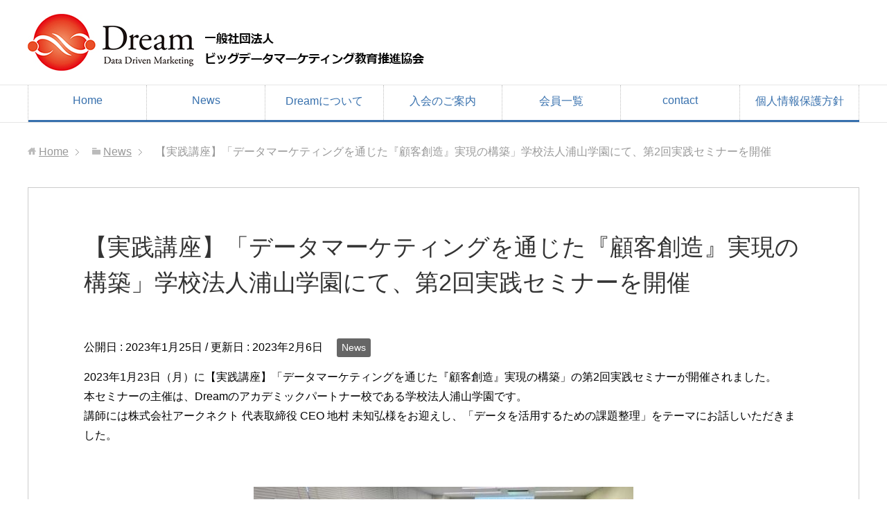

--- FILE ---
content_type: text/html; charset=UTF-8
request_url: https://jp-dream.or.jp/2023/01/25/%E3%80%90%E5%AE%9F%E8%B7%B5%E8%AC%9B%E5%BA%A7%E3%80%91%E3%80%8C%E3%83%87%E3%83%BC%E3%82%BF%E3%83%9E%E3%83%BC%E3%82%B1%E3%83%86%E3%82%A3%E3%83%B3%E3%82%B0%E3%82%92%E9%80%9A%E3%81%98%E3%81%9F%E3%80%8E-2/
body_size: 11445
content:
<!DOCTYPE html>
<html lang="ja"
      class="col1">
<head prefix="og: http://ogp.me/ns# fb: http://ogp.me/ns/fb#">

    
    <meta charset="UTF-8">
    <meta http-equiv="X-UA-Compatible" content="IE=edge">
	        <meta name="viewport" content="width=device-width, initial-scale=1.0">
			            <meta name="keywords" content="ビックテータ,マーケター,Dream,専門学校,News,dream,データマーケター,ビッグデータ,ビッグデータマーケティング教育推進協会,人材育成,地域活性化,専門学校">
				            <meta name="description" content="2023年1月23日（月）に【実践講座】「データマーケティングを通じた『顧客創造』実現の構築」の第2回実践セミナーが開催されました。 本セミナーの主催は、Dreamのアカデミックパートナー校である学校法人浦山学園です。  …">
		<link rel="canonical" href="https://jp-dream.or.jp/2023/01/25/%e3%80%90%e5%ae%9f%e8%b7%b5%e8%ac%9b%e5%ba%a7%e3%80%91%e3%80%8c%e3%83%87%e3%83%bc%e3%82%bf%e3%83%9e%e3%83%bc%e3%82%b1%e3%83%86%e3%82%a3%e3%83%b3%e3%82%b0%e3%82%92%e9%80%9a%e3%81%98%e3%81%9f%e3%80%8e-2/" />

		<!-- All in One SEO 4.1.5.3 -->
		<title>【実践講座】「データマーケティングを通じた『顧客創造』実現の構築」学校法人浦山学園にて、第2回実践セミナーを開催 | 一般社団法人ビッグデータマーケティング教育推進協会</title>
		<meta name="robots" content="max-image-preview:large" />
		<link rel="canonical" href="https://jp-dream.or.jp/2023/01/25/%e3%80%90%e5%ae%9f%e8%b7%b5%e8%ac%9b%e5%ba%a7%e3%80%91%e3%80%8c%e3%83%87%e3%83%bc%e3%82%bf%e3%83%9e%e3%83%bc%e3%82%b1%e3%83%86%e3%82%a3%e3%83%b3%e3%82%b0%e3%82%92%e9%80%9a%e3%81%98%e3%81%9f%e3%80%8e-2/" />
		<meta property="og:locale" content="ja_JP" />
		<meta property="og:site_name" content="一般社団法人ビッグデータマーケティング教育推進協会 | 一般社団法人ビッグデータマーケティング教育推進協会" />
		<meta property="og:type" content="article" />
		<meta property="og:title" content="【実践講座】「データマーケティングを通じた『顧客創造』実現の構築」学校法人浦山学園にて、第2回実践セミナーを開催 | 一般社団法人ビッグデータマーケティング教育推進協会" />
		<meta property="og:url" content="https://jp-dream.or.jp/2023/01/25/%e3%80%90%e5%ae%9f%e8%b7%b5%e8%ac%9b%e5%ba%a7%e3%80%91%e3%80%8c%e3%83%87%e3%83%bc%e3%82%bf%e3%83%9e%e3%83%bc%e3%82%b1%e3%83%86%e3%82%a3%e3%83%b3%e3%82%b0%e3%82%92%e9%80%9a%e3%81%98%e3%81%9f%e3%80%8e-2/" />
		<meta property="article:published_time" content="2023-01-25T07:12:07+00:00" />
		<meta property="article:modified_time" content="2023-02-06T04:22:24+00:00" />
		<meta name="twitter:card" content="summary" />
		<meta name="twitter:domain" content="jp-dream.or.jp" />
		<meta name="twitter:title" content="【実践講座】「データマーケティングを通じた『顧客創造』実現の構築」学校法人浦山学園にて、第2回実践セミナーを開催 | 一般社団法人ビッグデータマーケティング教育推進協会" />
		<meta name="google" content="nositelinkssearchbox" />
		<script type="application/ld+json" class="aioseo-schema">
			{"@context":"https:\/\/schema.org","@graph":[{"@type":"WebSite","@id":"https:\/\/jp-dream.or.jp\/#website","url":"https:\/\/jp-dream.or.jp\/","name":"\u4e00\u822c\u793e\u56e3\u6cd5\u4eba\u30d3\u30c3\u30b0\u30c7\u30fc\u30bf\u30de\u30fc\u30b1\u30c6\u30a3\u30f3\u30b0\u6559\u80b2\u63a8\u9032\u5354\u4f1a","description":"\u4e00\u822c\u793e\u56e3\u6cd5\u4eba\u30d3\u30c3\u30b0\u30c7\u30fc\u30bf\u30de\u30fc\u30b1\u30c6\u30a3\u30f3\u30b0\u6559\u80b2\u63a8\u9032\u5354\u4f1a","inLanguage":"ja","publisher":{"@id":"https:\/\/jp-dream.or.jp\/#organization"}},{"@type":"Organization","@id":"https:\/\/jp-dream.or.jp\/#organization","name":"\u4e00\u822c\u793e\u56e3\u6cd5\u4eba\u30d3\u30c3\u30b0\u30c7\u30fc\u30bf\u30de\u30fc\u30b1\u30c6\u30a3\u30f3\u30b0\u6559\u80b2\u63a8\u9032\u5354\u4f1a","url":"https:\/\/jp-dream.or.jp\/"},{"@type":"BreadcrumbList","@id":"https:\/\/jp-dream.or.jp\/2023\/01\/25\/%e3%80%90%e5%ae%9f%e8%b7%b5%e8%ac%9b%e5%ba%a7%e3%80%91%e3%80%8c%e3%83%87%e3%83%bc%e3%82%bf%e3%83%9e%e3%83%bc%e3%82%b1%e3%83%86%e3%82%a3%e3%83%b3%e3%82%b0%e3%82%92%e9%80%9a%e3%81%98%e3%81%9f%e3%80%8e-2\/#breadcrumblist","itemListElement":[{"@type":"ListItem","@id":"https:\/\/jp-dream.or.jp\/#listItem","position":1,"item":{"@type":"WebPage","@id":"https:\/\/jp-dream.or.jp\/","name":"\u30db\u30fc\u30e0","description":"\u4e00\u822c\u793e\u56e3\u6cd5\u4eba\u30d3\u30c3\u30b0\u30c7\u30fc\u30bf\u30de\u30fc\u30b1\u30c6\u30a3\u30f3\u30b0\u6559\u80b2\u63a8\u9032\u5354\u4f1a\uff08\u7565\u79f0Dream\uff1aData driven Education Association for Marketing\uff09\u306f\u5730\u57df\u7d4c\u6e08\u6d3b\u6027\u5316\u306b\u3088\u308b\u5730\u65b9\u5275\u751f\u3092\u62c5\u3046\u300c\u30d3\u30c3\u30b0\u30c7\u30fc\u30bf\uff0b\u30de\u30fc\u30b1\u30c6\u30a3\u30f3\u30b0\u306e\u5b9f\u52d9\u30b9\u30ad\u30eb\u3092\u6709\u3057\u305f\u4eba\u6750\u300d\u306e\u80b2\u6210\u3092\u76ee\u7684\u3068\u3057\u3066\u8a2d\u7acb\u3055\u308c\u307e\u3057\u305f\u3002\u5f53\u5354\u4f1a\u306f\u3001\u4f01\u696d\u3068\u5168\u56fd\u4e3b\u8981\u90fd\u5e02\u306e\u5c02\u9580\u5b66\u6821\u3092\u4e2d\u5fc3\u3068\u3057\u305f\u6559\u80b2\u6a5f\u95a2\u304c\u9023\u643a\u3057\u3001\u300c\u30c7\u30fc\u30bf\u30de\u30fc\u30b1\u30c6\u30a3\u30f3\u30b0\u4eba\u6750\uff08\uff1d\u30c7\u30fc\u30bf\u30de\u30fc\u30b1\u30bf\u30fc\uff09\u300d\u3092\u80b2\u6210\u3059\u308b\u3053\u3068\u306b\u3088\u308a\u5730\u57df\u7d4c\u6e08\u767a\u5c55\u306b\u8ca2\u732e\u3057\u3066\u307e\u3044\u308a\u307e\u3059\u3002","url":"https:\/\/jp-dream.or.jp\/"},"nextItem":"https:\/\/jp-dream.or.jp\/2023\/#listItem"},{"@type":"ListItem","@id":"https:\/\/jp-dream.or.jp\/2023\/#listItem","position":2,"item":{"@type":"WebPage","@id":"https:\/\/jp-dream.or.jp\/2023\/","name":"2023","url":"https:\/\/jp-dream.or.jp\/2023\/"},"nextItem":"https:\/\/jp-dream.or.jp\/2023\/01\/#listItem","previousItem":"https:\/\/jp-dream.or.jp\/#listItem"},{"@type":"ListItem","@id":"https:\/\/jp-dream.or.jp\/2023\/01\/#listItem","position":3,"item":{"@type":"WebPage","@id":"https:\/\/jp-dream.or.jp\/2023\/01\/","name":"January","url":"https:\/\/jp-dream.or.jp\/2023\/01\/"},"nextItem":"https:\/\/jp-dream.or.jp\/2023\/01\/25\/#listItem","previousItem":"https:\/\/jp-dream.or.jp\/2023\/#listItem"},{"@type":"ListItem","@id":"https:\/\/jp-dream.or.jp\/2023\/01\/25\/#listItem","position":4,"item":{"@type":"WebPage","@id":"https:\/\/jp-dream.or.jp\/2023\/01\/25\/","name":"25","url":"https:\/\/jp-dream.or.jp\/2023\/01\/25\/"},"nextItem":"https:\/\/jp-dream.or.jp\/2023\/01\/25\/%e3%80%90%e5%ae%9f%e8%b7%b5%e8%ac%9b%e5%ba%a7%e3%80%91%e3%80%8c%e3%83%87%e3%83%bc%e3%82%bf%e3%83%9e%e3%83%bc%e3%82%b1%e3%83%86%e3%82%a3%e3%83%b3%e3%82%b0%e3%82%92%e9%80%9a%e3%81%98%e3%81%9f%e3%80%8e-2\/#listItem","previousItem":"https:\/\/jp-dream.or.jp\/2023\/01\/#listItem"},{"@type":"ListItem","@id":"https:\/\/jp-dream.or.jp\/2023\/01\/25\/%e3%80%90%e5%ae%9f%e8%b7%b5%e8%ac%9b%e5%ba%a7%e3%80%91%e3%80%8c%e3%83%87%e3%83%bc%e3%82%bf%e3%83%9e%e3%83%bc%e3%82%b1%e3%83%86%e3%82%a3%e3%83%b3%e3%82%b0%e3%82%92%e9%80%9a%e3%81%98%e3%81%9f%e3%80%8e-2\/#listItem","position":5,"item":{"@type":"WebPage","@id":"https:\/\/jp-dream.or.jp\/2023\/01\/25\/%e3%80%90%e5%ae%9f%e8%b7%b5%e8%ac%9b%e5%ba%a7%e3%80%91%e3%80%8c%e3%83%87%e3%83%bc%e3%82%bf%e3%83%9e%e3%83%bc%e3%82%b1%e3%83%86%e3%82%a3%e3%83%b3%e3%82%b0%e3%82%92%e9%80%9a%e3%81%98%e3%81%9f%e3%80%8e-2\/","name":"\u3010\u5b9f\u8df5\u8b1b\u5ea7\u3011\u300c\u30c7\u30fc\u30bf\u30de\u30fc\u30b1\u30c6\u30a3\u30f3\u30b0\u3092\u901a\u3058\u305f\u300e\u9867\u5ba2\u5275\u9020\u300f\u5b9f\u73fe\u306e\u69cb\u7bc9\u300d\u5b66\u6821\u6cd5\u4eba\u6d66\u5c71\u5b66\u5712\u306b\u3066\u3001\u7b2c2\u56de\u5b9f\u8df5\u30bb\u30df\u30ca\u30fc\u3092\u958b\u50ac","url":"https:\/\/jp-dream.or.jp\/2023\/01\/25\/%e3%80%90%e5%ae%9f%e8%b7%b5%e8%ac%9b%e5%ba%a7%e3%80%91%e3%80%8c%e3%83%87%e3%83%bc%e3%82%bf%e3%83%9e%e3%83%bc%e3%82%b1%e3%83%86%e3%82%a3%e3%83%b3%e3%82%b0%e3%82%92%e9%80%9a%e3%81%98%e3%81%9f%e3%80%8e-2\/"},"previousItem":"https:\/\/jp-dream.or.jp\/2023\/01\/25\/#listItem"}]},{"@type":"Person","@id":"https:\/\/jp-dream.or.jp\/author\/jimukyoku\/#author","url":"https:\/\/jp-dream.or.jp\/author\/jimukyoku\/","name":"jimukyoku","image":{"@type":"ImageObject","@id":"https:\/\/jp-dream.or.jp\/2023\/01\/25\/%e3%80%90%e5%ae%9f%e8%b7%b5%e8%ac%9b%e5%ba%a7%e3%80%91%e3%80%8c%e3%83%87%e3%83%bc%e3%82%bf%e3%83%9e%e3%83%bc%e3%82%b1%e3%83%86%e3%82%a3%e3%83%b3%e3%82%b0%e3%82%92%e9%80%9a%e3%81%98%e3%81%9f%e3%80%8e-2\/#authorImage","url":"https:\/\/secure.gravatar.com\/avatar\/0b19dea2a75f31c14bd8d0902ec29fae?s=96&d=mm&r=g","width":96,"height":96,"caption":"jimukyoku"}},{"@type":"WebPage","@id":"https:\/\/jp-dream.or.jp\/2023\/01\/25\/%e3%80%90%e5%ae%9f%e8%b7%b5%e8%ac%9b%e5%ba%a7%e3%80%91%e3%80%8c%e3%83%87%e3%83%bc%e3%82%bf%e3%83%9e%e3%83%bc%e3%82%b1%e3%83%86%e3%82%a3%e3%83%b3%e3%82%b0%e3%82%92%e9%80%9a%e3%81%98%e3%81%9f%e3%80%8e-2\/#webpage","url":"https:\/\/jp-dream.or.jp\/2023\/01\/25\/%e3%80%90%e5%ae%9f%e8%b7%b5%e8%ac%9b%e5%ba%a7%e3%80%91%e3%80%8c%e3%83%87%e3%83%bc%e3%82%bf%e3%83%9e%e3%83%bc%e3%82%b1%e3%83%86%e3%82%a3%e3%83%b3%e3%82%b0%e3%82%92%e9%80%9a%e3%81%98%e3%81%9f%e3%80%8e-2\/","name":"\u3010\u5b9f\u8df5\u8b1b\u5ea7\u3011\u300c\u30c7\u30fc\u30bf\u30de\u30fc\u30b1\u30c6\u30a3\u30f3\u30b0\u3092\u901a\u3058\u305f\u300e\u9867\u5ba2\u5275\u9020\u300f\u5b9f\u73fe\u306e\u69cb\u7bc9\u300d\u5b66\u6821\u6cd5\u4eba\u6d66\u5c71\u5b66\u5712\u306b\u3066\u3001\u7b2c2\u56de\u5b9f\u8df5\u30bb\u30df\u30ca\u30fc\u3092\u958b\u50ac | \u4e00\u822c\u793e\u56e3\u6cd5\u4eba\u30d3\u30c3\u30b0\u30c7\u30fc\u30bf\u30de\u30fc\u30b1\u30c6\u30a3\u30f3\u30b0\u6559\u80b2\u63a8\u9032\u5354\u4f1a","inLanguage":"ja","isPartOf":{"@id":"https:\/\/jp-dream.or.jp\/#website"},"breadcrumb":{"@id":"https:\/\/jp-dream.or.jp\/2023\/01\/25\/%e3%80%90%e5%ae%9f%e8%b7%b5%e8%ac%9b%e5%ba%a7%e3%80%91%e3%80%8c%e3%83%87%e3%83%bc%e3%82%bf%e3%83%9e%e3%83%bc%e3%82%b1%e3%83%86%e3%82%a3%e3%83%b3%e3%82%b0%e3%82%92%e9%80%9a%e3%81%98%e3%81%9f%e3%80%8e-2\/#breadcrumblist"},"author":"https:\/\/jp-dream.or.jp\/author\/jimukyoku\/#author","creator":"https:\/\/jp-dream.or.jp\/author\/jimukyoku\/#author","image":{"@type":"ImageObject","@id":"https:\/\/jp-dream.or.jp\/#mainImage","url":"https:\/\/jp-dream.or.jp\/wp-content\/uploads\/2023\/01\/\u6d66\u5c71\u5b66\u5712\u30bb\u30df\u30ca\u30fc2\u56de\u76ee.jpg","width":548,"height":414},"primaryImageOfPage":{"@id":"https:\/\/jp-dream.or.jp\/2023\/01\/25\/%e3%80%90%e5%ae%9f%e8%b7%b5%e8%ac%9b%e5%ba%a7%e3%80%91%e3%80%8c%e3%83%87%e3%83%bc%e3%82%bf%e3%83%9e%e3%83%bc%e3%82%b1%e3%83%86%e3%82%a3%e3%83%b3%e3%82%b0%e3%82%92%e9%80%9a%e3%81%98%e3%81%9f%e3%80%8e-2\/#mainImage"},"datePublished":"2023-01-25T07:12:07+09:00","dateModified":"2023-02-06T04:22:24+09:00"},{"@type":"Article","@id":"https:\/\/jp-dream.or.jp\/2023\/01\/25\/%e3%80%90%e5%ae%9f%e8%b7%b5%e8%ac%9b%e5%ba%a7%e3%80%91%e3%80%8c%e3%83%87%e3%83%bc%e3%82%bf%e3%83%9e%e3%83%bc%e3%82%b1%e3%83%86%e3%82%a3%e3%83%b3%e3%82%b0%e3%82%92%e9%80%9a%e3%81%98%e3%81%9f%e3%80%8e-2\/#article","name":"\u3010\u5b9f\u8df5\u8b1b\u5ea7\u3011\u300c\u30c7\u30fc\u30bf\u30de\u30fc\u30b1\u30c6\u30a3\u30f3\u30b0\u3092\u901a\u3058\u305f\u300e\u9867\u5ba2\u5275\u9020\u300f\u5b9f\u73fe\u306e\u69cb\u7bc9\u300d\u5b66\u6821\u6cd5\u4eba\u6d66\u5c71\u5b66\u5712\u306b\u3066\u3001\u7b2c2\u56de\u5b9f\u8df5\u30bb\u30df\u30ca\u30fc\u3092\u958b\u50ac | \u4e00\u822c\u793e\u56e3\u6cd5\u4eba\u30d3\u30c3\u30b0\u30c7\u30fc\u30bf\u30de\u30fc\u30b1\u30c6\u30a3\u30f3\u30b0\u6559\u80b2\u63a8\u9032\u5354\u4f1a","inLanguage":"ja","headline":"\u3010\u5b9f\u8df5\u8b1b\u5ea7\u3011\u300c\u30c7\u30fc\u30bf\u30de\u30fc\u30b1\u30c6\u30a3\u30f3\u30b0\u3092\u901a\u3058\u305f\u300e\u9867\u5ba2\u5275\u9020\u300f\u5b9f\u73fe\u306e\u69cb\u7bc9\u300d\u5b66\u6821\u6cd5\u4eba\u6d66\u5c71\u5b66\u5712\u306b\u3066\u3001\u7b2c2\u56de\u5b9f\u8df5\u30bb\u30df\u30ca\u30fc\u3092\u958b\u50ac","author":{"@id":"https:\/\/jp-dream.or.jp\/author\/jimukyoku\/#author"},"publisher":{"@id":"https:\/\/jp-dream.or.jp\/#organization"},"datePublished":"2023-01-25T07:12:07+09:00","dateModified":"2023-02-06T04:22:24+09:00","articleSection":"News, dream, \u30c7\u30fc\u30bf\u30de\u30fc\u30b1\u30bf\u30fc, \u30d3\u30c3\u30b0\u30c7\u30fc\u30bf, \u30d3\u30c3\u30b0\u30c7\u30fc\u30bf\u30de\u30fc\u30b1\u30c6\u30a3\u30f3\u30b0\u6559\u80b2\u63a8\u9032\u5354\u4f1a, \u4eba\u6750\u80b2\u6210, \u5730\u57df\u6d3b\u6027\u5316, \u5c02\u9580\u5b66\u6821","mainEntityOfPage":{"@id":"https:\/\/jp-dream.or.jp\/2023\/01\/25\/%e3%80%90%e5%ae%9f%e8%b7%b5%e8%ac%9b%e5%ba%a7%e3%80%91%e3%80%8c%e3%83%87%e3%83%bc%e3%82%bf%e3%83%9e%e3%83%bc%e3%82%b1%e3%83%86%e3%82%a3%e3%83%b3%e3%82%b0%e3%82%92%e9%80%9a%e3%81%98%e3%81%9f%e3%80%8e-2\/#webpage"},"isPartOf":{"@id":"https:\/\/jp-dream.or.jp\/2023\/01\/25\/%e3%80%90%e5%ae%9f%e8%b7%b5%e8%ac%9b%e5%ba%a7%e3%80%91%e3%80%8c%e3%83%87%e3%83%bc%e3%82%bf%e3%83%9e%e3%83%bc%e3%82%b1%e3%83%86%e3%82%a3%e3%83%b3%e3%82%b0%e3%82%92%e9%80%9a%e3%81%98%e3%81%9f%e3%80%8e-2\/#webpage"},"image":{"@type":"ImageObject","@id":"https:\/\/jp-dream.or.jp\/#articleImage","url":"https:\/\/jp-dream.or.jp\/wp-content\/uploads\/2023\/01\/\u6d66\u5c71\u5b66\u5712\u30bb\u30df\u30ca\u30fc2\u56de\u76ee.jpg","width":548,"height":414}}]}
		</script>
		<script type="text/javascript" >
			window.ga=window.ga||function(){(ga.q=ga.q||[]).push(arguments)};ga.l=+new Date;
			ga('create', "UA-118909403-1", 'auto');
			ga('send', 'pageview');
		</script>
		<script async src="https://www.google-analytics.com/analytics.js"></script>
		<!-- All in One SEO -->

<link rel='dns-prefetch' href='//s.w.org' />
<link rel="alternate" type="application/rss+xml" title="一般社団法人ビッグデータマーケティング教育推進協会 &raquo; フィード" href="https://jp-dream.or.jp/feed/" />
<link rel="alternate" type="application/rss+xml" title="一般社団法人ビッグデータマーケティング教育推進協会 &raquo; コメントフィード" href="https://jp-dream.or.jp/comments/feed/" />
<link rel="alternate" type="application/rss+xml" title="一般社団法人ビッグデータマーケティング教育推進協会 &raquo; 【実践講座】「データマーケティングを通じた『顧客創造』実現の構築」学校法人浦山学園にて、第2回実践セミナーを開催 のコメントのフィード" href="https://jp-dream.or.jp/2023/01/25/%e3%80%90%e5%ae%9f%e8%b7%b5%e8%ac%9b%e5%ba%a7%e3%80%91%e3%80%8c%e3%83%87%e3%83%bc%e3%82%bf%e3%83%9e%e3%83%bc%e3%82%b1%e3%83%86%e3%82%a3%e3%83%b3%e3%82%b0%e3%82%92%e9%80%9a%e3%81%98%e3%81%9f%e3%80%8e-2/feed/" />
<script type="text/javascript">
window._wpemojiSettings = {"baseUrl":"https:\/\/s.w.org\/images\/core\/emoji\/14.0.0\/72x72\/","ext":".png","svgUrl":"https:\/\/s.w.org\/images\/core\/emoji\/14.0.0\/svg\/","svgExt":".svg","source":{"concatemoji":"https:\/\/jp-dream.or.jp\/wp-includes\/js\/wp-emoji-release.min.js?ver=6.0.11"}};
/*! This file is auto-generated */
!function(e,a,t){var n,r,o,i=a.createElement("canvas"),p=i.getContext&&i.getContext("2d");function s(e,t){var a=String.fromCharCode,e=(p.clearRect(0,0,i.width,i.height),p.fillText(a.apply(this,e),0,0),i.toDataURL());return p.clearRect(0,0,i.width,i.height),p.fillText(a.apply(this,t),0,0),e===i.toDataURL()}function c(e){var t=a.createElement("script");t.src=e,t.defer=t.type="text/javascript",a.getElementsByTagName("head")[0].appendChild(t)}for(o=Array("flag","emoji"),t.supports={everything:!0,everythingExceptFlag:!0},r=0;r<o.length;r++)t.supports[o[r]]=function(e){if(!p||!p.fillText)return!1;switch(p.textBaseline="top",p.font="600 32px Arial",e){case"flag":return s([127987,65039,8205,9895,65039],[127987,65039,8203,9895,65039])?!1:!s([55356,56826,55356,56819],[55356,56826,8203,55356,56819])&&!s([55356,57332,56128,56423,56128,56418,56128,56421,56128,56430,56128,56423,56128,56447],[55356,57332,8203,56128,56423,8203,56128,56418,8203,56128,56421,8203,56128,56430,8203,56128,56423,8203,56128,56447]);case"emoji":return!s([129777,127995,8205,129778,127999],[129777,127995,8203,129778,127999])}return!1}(o[r]),t.supports.everything=t.supports.everything&&t.supports[o[r]],"flag"!==o[r]&&(t.supports.everythingExceptFlag=t.supports.everythingExceptFlag&&t.supports[o[r]]);t.supports.everythingExceptFlag=t.supports.everythingExceptFlag&&!t.supports.flag,t.DOMReady=!1,t.readyCallback=function(){t.DOMReady=!0},t.supports.everything||(n=function(){t.readyCallback()},a.addEventListener?(a.addEventListener("DOMContentLoaded",n,!1),e.addEventListener("load",n,!1)):(e.attachEvent("onload",n),a.attachEvent("onreadystatechange",function(){"complete"===a.readyState&&t.readyCallback()})),(e=t.source||{}).concatemoji?c(e.concatemoji):e.wpemoji&&e.twemoji&&(c(e.twemoji),c(e.wpemoji)))}(window,document,window._wpemojiSettings);
</script>
<style type="text/css">
img.wp-smiley,
img.emoji {
	display: inline !important;
	border: none !important;
	box-shadow: none !important;
	height: 1em !important;
	width: 1em !important;
	margin: 0 0.07em !important;
	vertical-align: -0.1em !important;
	background: none !important;
	padding: 0 !important;
}
</style>
	<link rel='stylesheet' id='wp-block-library-css'  href='https://jp-dream.or.jp/wp-includes/css/dist/block-library/style.min.css?ver=6.0.11' type='text/css' media='all' />
<style id='global-styles-inline-css' type='text/css'>
body{--wp--preset--color--black: #000000;--wp--preset--color--cyan-bluish-gray: #abb8c3;--wp--preset--color--white: #ffffff;--wp--preset--color--pale-pink: #f78da7;--wp--preset--color--vivid-red: #cf2e2e;--wp--preset--color--luminous-vivid-orange: #ff6900;--wp--preset--color--luminous-vivid-amber: #fcb900;--wp--preset--color--light-green-cyan: #7bdcb5;--wp--preset--color--vivid-green-cyan: #00d084;--wp--preset--color--pale-cyan-blue: #8ed1fc;--wp--preset--color--vivid-cyan-blue: #0693e3;--wp--preset--color--vivid-purple: #9b51e0;--wp--preset--gradient--vivid-cyan-blue-to-vivid-purple: linear-gradient(135deg,rgba(6,147,227,1) 0%,rgb(155,81,224) 100%);--wp--preset--gradient--light-green-cyan-to-vivid-green-cyan: linear-gradient(135deg,rgb(122,220,180) 0%,rgb(0,208,130) 100%);--wp--preset--gradient--luminous-vivid-amber-to-luminous-vivid-orange: linear-gradient(135deg,rgba(252,185,0,1) 0%,rgba(255,105,0,1) 100%);--wp--preset--gradient--luminous-vivid-orange-to-vivid-red: linear-gradient(135deg,rgba(255,105,0,1) 0%,rgb(207,46,46) 100%);--wp--preset--gradient--very-light-gray-to-cyan-bluish-gray: linear-gradient(135deg,rgb(238,238,238) 0%,rgb(169,184,195) 100%);--wp--preset--gradient--cool-to-warm-spectrum: linear-gradient(135deg,rgb(74,234,220) 0%,rgb(151,120,209) 20%,rgb(207,42,186) 40%,rgb(238,44,130) 60%,rgb(251,105,98) 80%,rgb(254,248,76) 100%);--wp--preset--gradient--blush-light-purple: linear-gradient(135deg,rgb(255,206,236) 0%,rgb(152,150,240) 100%);--wp--preset--gradient--blush-bordeaux: linear-gradient(135deg,rgb(254,205,165) 0%,rgb(254,45,45) 50%,rgb(107,0,62) 100%);--wp--preset--gradient--luminous-dusk: linear-gradient(135deg,rgb(255,203,112) 0%,rgb(199,81,192) 50%,rgb(65,88,208) 100%);--wp--preset--gradient--pale-ocean: linear-gradient(135deg,rgb(255,245,203) 0%,rgb(182,227,212) 50%,rgb(51,167,181) 100%);--wp--preset--gradient--electric-grass: linear-gradient(135deg,rgb(202,248,128) 0%,rgb(113,206,126) 100%);--wp--preset--gradient--midnight: linear-gradient(135deg,rgb(2,3,129) 0%,rgb(40,116,252) 100%);--wp--preset--duotone--dark-grayscale: url('#wp-duotone-dark-grayscale');--wp--preset--duotone--grayscale: url('#wp-duotone-grayscale');--wp--preset--duotone--purple-yellow: url('#wp-duotone-purple-yellow');--wp--preset--duotone--blue-red: url('#wp-duotone-blue-red');--wp--preset--duotone--midnight: url('#wp-duotone-midnight');--wp--preset--duotone--magenta-yellow: url('#wp-duotone-magenta-yellow');--wp--preset--duotone--purple-green: url('#wp-duotone-purple-green');--wp--preset--duotone--blue-orange: url('#wp-duotone-blue-orange');--wp--preset--font-size--small: 13px;--wp--preset--font-size--medium: 20px;--wp--preset--font-size--large: 36px;--wp--preset--font-size--x-large: 42px;}.has-black-color{color: var(--wp--preset--color--black) !important;}.has-cyan-bluish-gray-color{color: var(--wp--preset--color--cyan-bluish-gray) !important;}.has-white-color{color: var(--wp--preset--color--white) !important;}.has-pale-pink-color{color: var(--wp--preset--color--pale-pink) !important;}.has-vivid-red-color{color: var(--wp--preset--color--vivid-red) !important;}.has-luminous-vivid-orange-color{color: var(--wp--preset--color--luminous-vivid-orange) !important;}.has-luminous-vivid-amber-color{color: var(--wp--preset--color--luminous-vivid-amber) !important;}.has-light-green-cyan-color{color: var(--wp--preset--color--light-green-cyan) !important;}.has-vivid-green-cyan-color{color: var(--wp--preset--color--vivid-green-cyan) !important;}.has-pale-cyan-blue-color{color: var(--wp--preset--color--pale-cyan-blue) !important;}.has-vivid-cyan-blue-color{color: var(--wp--preset--color--vivid-cyan-blue) !important;}.has-vivid-purple-color{color: var(--wp--preset--color--vivid-purple) !important;}.has-black-background-color{background-color: var(--wp--preset--color--black) !important;}.has-cyan-bluish-gray-background-color{background-color: var(--wp--preset--color--cyan-bluish-gray) !important;}.has-white-background-color{background-color: var(--wp--preset--color--white) !important;}.has-pale-pink-background-color{background-color: var(--wp--preset--color--pale-pink) !important;}.has-vivid-red-background-color{background-color: var(--wp--preset--color--vivid-red) !important;}.has-luminous-vivid-orange-background-color{background-color: var(--wp--preset--color--luminous-vivid-orange) !important;}.has-luminous-vivid-amber-background-color{background-color: var(--wp--preset--color--luminous-vivid-amber) !important;}.has-light-green-cyan-background-color{background-color: var(--wp--preset--color--light-green-cyan) !important;}.has-vivid-green-cyan-background-color{background-color: var(--wp--preset--color--vivid-green-cyan) !important;}.has-pale-cyan-blue-background-color{background-color: var(--wp--preset--color--pale-cyan-blue) !important;}.has-vivid-cyan-blue-background-color{background-color: var(--wp--preset--color--vivid-cyan-blue) !important;}.has-vivid-purple-background-color{background-color: var(--wp--preset--color--vivid-purple) !important;}.has-black-border-color{border-color: var(--wp--preset--color--black) !important;}.has-cyan-bluish-gray-border-color{border-color: var(--wp--preset--color--cyan-bluish-gray) !important;}.has-white-border-color{border-color: var(--wp--preset--color--white) !important;}.has-pale-pink-border-color{border-color: var(--wp--preset--color--pale-pink) !important;}.has-vivid-red-border-color{border-color: var(--wp--preset--color--vivid-red) !important;}.has-luminous-vivid-orange-border-color{border-color: var(--wp--preset--color--luminous-vivid-orange) !important;}.has-luminous-vivid-amber-border-color{border-color: var(--wp--preset--color--luminous-vivid-amber) !important;}.has-light-green-cyan-border-color{border-color: var(--wp--preset--color--light-green-cyan) !important;}.has-vivid-green-cyan-border-color{border-color: var(--wp--preset--color--vivid-green-cyan) !important;}.has-pale-cyan-blue-border-color{border-color: var(--wp--preset--color--pale-cyan-blue) !important;}.has-vivid-cyan-blue-border-color{border-color: var(--wp--preset--color--vivid-cyan-blue) !important;}.has-vivid-purple-border-color{border-color: var(--wp--preset--color--vivid-purple) !important;}.has-vivid-cyan-blue-to-vivid-purple-gradient-background{background: var(--wp--preset--gradient--vivid-cyan-blue-to-vivid-purple) !important;}.has-light-green-cyan-to-vivid-green-cyan-gradient-background{background: var(--wp--preset--gradient--light-green-cyan-to-vivid-green-cyan) !important;}.has-luminous-vivid-amber-to-luminous-vivid-orange-gradient-background{background: var(--wp--preset--gradient--luminous-vivid-amber-to-luminous-vivid-orange) !important;}.has-luminous-vivid-orange-to-vivid-red-gradient-background{background: var(--wp--preset--gradient--luminous-vivid-orange-to-vivid-red) !important;}.has-very-light-gray-to-cyan-bluish-gray-gradient-background{background: var(--wp--preset--gradient--very-light-gray-to-cyan-bluish-gray) !important;}.has-cool-to-warm-spectrum-gradient-background{background: var(--wp--preset--gradient--cool-to-warm-spectrum) !important;}.has-blush-light-purple-gradient-background{background: var(--wp--preset--gradient--blush-light-purple) !important;}.has-blush-bordeaux-gradient-background{background: var(--wp--preset--gradient--blush-bordeaux) !important;}.has-luminous-dusk-gradient-background{background: var(--wp--preset--gradient--luminous-dusk) !important;}.has-pale-ocean-gradient-background{background: var(--wp--preset--gradient--pale-ocean) !important;}.has-electric-grass-gradient-background{background: var(--wp--preset--gradient--electric-grass) !important;}.has-midnight-gradient-background{background: var(--wp--preset--gradient--midnight) !important;}.has-small-font-size{font-size: var(--wp--preset--font-size--small) !important;}.has-medium-font-size{font-size: var(--wp--preset--font-size--medium) !important;}.has-large-font-size{font-size: var(--wp--preset--font-size--large) !important;}.has-x-large-font-size{font-size: var(--wp--preset--font-size--x-large) !important;}
</style>
<link rel='stylesheet' id='contact-form-7-css'  href='https://jp-dream.or.jp/wp-content/plugins/contact-form-7/includes/css/styles.css?ver=5.5.2' type='text/css' media='all' />
<link rel='stylesheet' id='keni_base-css'  href='https://jp-dream.or.jp/wp-content/themes/keni71_wp_corp_blue_201805071640/base.css?ver=6.0.11' type='text/css' media='all' />
<link rel='stylesheet' id='keni_rwd-css'  href='https://jp-dream.or.jp/wp-content/themes/keni71_wp_corp_blue_201805071640/rwd.css?ver=6.0.11' type='text/css' media='all' />
<script type='text/javascript' src='https://jp-dream.or.jp/wp-includes/js/jquery/jquery.min.js?ver=3.6.0' id='jquery-core-js'></script>
<script type='text/javascript' src='https://jp-dream.or.jp/wp-includes/js/jquery/jquery-migrate.min.js?ver=3.3.2' id='jquery-migrate-js'></script>
<link rel="https://api.w.org/" href="https://jp-dream.or.jp/wp-json/" /><link rel="alternate" type="application/json" href="https://jp-dream.or.jp/wp-json/wp/v2/posts/1490" /><link rel="EditURI" type="application/rsd+xml" title="RSD" href="https://jp-dream.or.jp/xmlrpc.php?rsd" />
<link rel="wlwmanifest" type="application/wlwmanifest+xml" href="https://jp-dream.or.jp/wp-includes/wlwmanifest.xml" /> 
<meta name="generator" content="WordPress 6.0.11" />
<link rel='shortlink' href='https://jp-dream.or.jp/?p=1490' />
<link rel="alternate" type="application/json+oembed" href="https://jp-dream.or.jp/wp-json/oembed/1.0/embed?url=https%3A%2F%2Fjp-dream.or.jp%2F2023%2F01%2F25%2F%25e3%2580%2590%25e5%25ae%259f%25e8%25b7%25b5%25e8%25ac%259b%25e5%25ba%25a7%25e3%2580%2591%25e3%2580%258c%25e3%2583%2587%25e3%2583%25bc%25e3%2582%25bf%25e3%2583%259e%25e3%2583%25bc%25e3%2582%25b1%25e3%2583%2586%25e3%2582%25a3%25e3%2583%25b3%25e3%2582%25b0%25e3%2582%2592%25e9%2580%259a%25e3%2581%2598%25e3%2581%259f%25e3%2580%258e-2%2F" />
<link rel="alternate" type="text/xml+oembed" href="https://jp-dream.or.jp/wp-json/oembed/1.0/embed?url=https%3A%2F%2Fjp-dream.or.jp%2F2023%2F01%2F25%2F%25e3%2580%2590%25e5%25ae%259f%25e8%25b7%25b5%25e8%25ac%259b%25e5%25ba%25a7%25e3%2580%2591%25e3%2580%258c%25e3%2583%2587%25e3%2583%25bc%25e3%2582%25bf%25e3%2583%259e%25e3%2583%25bc%25e3%2582%25b1%25e3%2583%2586%25e3%2582%25a3%25e3%2583%25b3%25e3%2582%25b0%25e3%2582%2592%25e9%2580%259a%25e3%2581%2598%25e3%2581%259f%25e3%2580%258e-2%2F&#038;format=xml" />
<link rel="icon" href="https://jp-dream.or.jp/wp-content/uploads/2018/05/cropped-Logo縦-32x32.png" sizes="32x32" />
<link rel="icon" href="https://jp-dream.or.jp/wp-content/uploads/2018/05/cropped-Logo縦-192x192.png" sizes="192x192" />
<link rel="apple-touch-icon" href="https://jp-dream.or.jp/wp-content/uploads/2018/05/cropped-Logo縦-180x180.png" />
<meta name="msapplication-TileImage" content="https://jp-dream.or.jp/wp-content/uploads/2018/05/cropped-Logo縦-270x270.png" />
		<style type="text/css" id="wp-custom-css">
			
.menber-list ul {
    margin: 0;
}
.menber-list a.dummy{
	display:block;
	height:1em;
}
.menber-list ul li:first-child a {
    border-left: thin solid #999;
}
.menber-list li {
display:inline-block;
}
.menber-list table{
	width:inherit;
}
.menber-list li a {
    text-decoration: none;
    border-right: thin solid #999;
    padding: 0 .5em;
}
.menber-list td,.menber-list th {
    margin: 0;
    padding: .2em .6em .2em 1em;
	 min-width:20em;
}
.menber-list td:last-child {
    padding: .2em 1.5em;
}

.menber-list th {
	text-align:center;
}
.lecturer-list{
	font-size:.9em;
  width: inherit;
}
.lecturer-list caption{
    text-align: right;
    padding-right: 8.6em;
}

.lecturer-list td,.lecturer-list th {
    margin: 0;
    padding: .4em .6em .4em 1em;
    line-height: 1.2em;
}
.lecturer-list td:first-child,.lecturer-list th:first-child {
	width:30em;
}
.lecturer-list th:nth-child(2n){
    width:7.4em;
}
.lecturer-list th:last-child{
    background-color:#BDD7EE;
}
.lecturer-list td:last-child {
    text-align:center;
    width:4.4em;
}		</style>
		    <!--[if lt IE 9]>
    <script src="https://jp-dream.or.jp/wp-content/themes/keni71_wp_corp_blue_201805071640/js/html5.js"></script><![endif]-->
	

	<!-- Google Tag Manager -->
<script>(function(w,d,s,l,i){w[l]=w[l]||[];w[l].push({'gtm.start':
new Date().getTime(),event:'gtm.js'});var f=d.getElementsByTagName(s)[0],
j=d.createElement(s),dl=l!='dataLayer'?'&l='+l:'';j.async=true;j.src=
'https://www.googletagmanager.com/gtm.js?id='+i+dl;f.parentNode.insertBefore(j,f);
})(window,document,'script','dataLayer','GTM-M536CWD');</script>
<!-- End Google Tag Manager -->
</head>
    <body class="post-template-default single single-post postid-1490 single-format-standard">
		
		<!-- Google Tag Manager (noscript) -->
<noscript><iframe src="https://www.googletagmanager.com/ns.html?id=GTM-M536CWD"
height="0" width="0" style="display:none;visibility:hidden"></iframe></noscript>
<!-- End Google Tag Manager (noscript) -->
		
		
	
    <div class="container">
        <header id="top" class="site-header ">
            <div class="site-header-in">
                <div class="site-header-conts">
					                        <p class="site-title"><a
                                    href="https://jp-dream.or.jp"><img src="https://jp-dream.or.jp/wp-content/uploads/2018/12/dream_mainlogo240pix-1.jpg" alt="一般社団法人ビッグデータマーケティング教育推進協会" /></a>
                        </p>
					                </div>
            </div>
			                <!--▼グローバルナビ-->
                <nav class="global-nav">
                    <div class="global-nav-in">
                        <div class="global-nav-panel"><span class="btn-global-nav icon-gn-menu">メニュー</span></div>
                        <ul id="menu">
							<li class="menu-item menu-item-type-post_type menu-item-object-page menu-item-home menu-item-11"><a href="https://jp-dream.or.jp/">Home</a></li>
<li class="menu-item menu-item-type-taxonomy menu-item-object-category current-post-ancestor current-menu-parent current-post-parent menu-item-179"><a href="https://jp-dream.or.jp/category/news/">News</a></li>
<li class="menu-item menu-item-type-post_type menu-item-object-page menu-item-160"><a href="https://jp-dream.or.jp/about/">Dreamについて</a></li>
<li class="menu-item menu-item-type-post_type menu-item-object-page menu-item-170"><a href="https://jp-dream.or.jp/admission/">入会のご案内</a></li>
<li class="menu-item menu-item-type-post_type menu-item-object-page menu-item-78"><a href="https://jp-dream.or.jp/member/">会員一覧</a></li>
<li class="menu-item menu-item-type-post_type menu-item-object-page menu-item-14"><a href="https://jp-dream.or.jp/contact/">contact</a></li>
<li class="menu-item menu-item-type-post_type menu-item-object-page menu-item-944"><a href="https://jp-dream.or.jp/privacy/">個人情報保護方針</a></li>
                        </ul>
                    </div>
                </nav>
                <!--▲グローバルナビ-->
			        </header>
		        <!--▲サイトヘッダー-->

<div class="main-body">
<div class="main-body-in">

		<nav class="breadcrumbs">
			<ol class="breadcrumbs-in" itemscope itemtype="http://schema.org/BreadcrumbList">
				<li class="bcl-first" itemprop="itemListElement" itemscope itemtype="http://schema.org/ListItem">
	<a itemprop="item" href="https://jp-dream.or.jp">Home</a>
	<meta itemprop="position" content="1" />
</li>
<li itemprop="itemListElement" itemscope itemtype="http://schema.org/ListItem">
	<a itemprop="item" href="https://jp-dream.or.jp/category/news/"><span itemprop="name">News</span></a>
	<meta itemprop="position" content="2" />
</li>
<li class="bcl-last">【実践講座】「データマーケティングを通じた『顧客創造』実現の構築」学校法人浦山学園にて、第2回実践セミナーを開催</li>
			</ol>
		</nav>
	
	<!--▼メインコンテンツ-->
	<main>
	<div class="main-conts">

		<!--記事-->
		<article id="post-1490" class="section-wrap post-1490 post type-post status-publish format-standard has-post-thumbnail category-news tag-dream tag-29 tag-15 tag-4 tag-23 tag-30 tag-26">
			<div class="section-in">

			<header class="article-header">
				<h1 class="section-title" itemprop="headline">【実践講座】「データマーケティングを通じた『顧客創造』実現の構築」学校法人浦山学園にて、第2回実践セミナーを開催</h1>
				<p class="post-date">公開日 : <time datetime="2023-01-25" itemprop="datePublished" content="2023-01-25" >2023年1月25日</time> / 更新日 : <time datetime="2023-02-06" itemprop="dateModified" content="2023-02-06">2023年2月6日</time></p>
								<div class="post-cat">
<span class="cat cat007" style="background-color: #666;"><a href="https://jp-dream.or.jp/category/news/" style="color: #fff;">News</a></span>

</div>
							</header>

			<div class="article-body">
			<p>2023年1月23日（月）に【実践講座】「データマーケティングを通じた『顧客創造』実現の構築」の第2回実践セミナーが開催されました。<br />
本セミナーの主催は、Dreamのアカデミックパートナー校である学校法人浦山学園です。<br />
講師には株式会社アークネクト 代表取締役 CEO 地村 未知弘様をお迎えし、「データを活用するための課題整理」をテーマにお話しいただきました。</p>
<p>&nbsp;</p>
<figure id="attachment_1491" aria-describedby="caption-attachment-1491" style="width: 548px" class="wp-caption aligncenter"><img class="wp-image-1491 size-full" src="https://jp-dream.or.jp/wp-content/uploads/2023/01/浦山学園セミナー2回目.jpg" alt="" width="548" height="414" srcset="https://jp-dream.or.jp/wp-content/uploads/2023/01/浦山学園セミナー2回目.jpg 548w, https://jp-dream.or.jp/wp-content/uploads/2023/01/浦山学園セミナー2回目-300x227.jpg 300w" sizes="(max-width: 548px) 100vw, 548px" /><figcaption id="caption-attachment-1491" class="wp-caption-text">本セミナーには33名が参加しました</figcaption></figure>
<p>&nbsp;</p>
<p>&nbsp;</p>
<h4><strong>開催概要</strong></h4>
<p>名称：【実践講座】「データマーケティングを通じた『顧客創造』実現の構築」第2回 実践セミナー① 「データを活用するための課題整理」</p>
<p>開催日時：2023年1月23日（月）　15:30～17:30</p>
<p>開催場所：学校法人浦山学園USP (Urayama Social Platform)</p>
<p>講師：株式会社アークネクト　代表取締役　CEO　地村 未知弘様</p>
<p>参加者：外部企業より33名参加</p>
<p>主催：学校法人 浦山学園（富山福祉短期大学、富山情報ビジネス専門学校）</p>
<p>URL：<a href="https://www.urayama.ac.jp/">https://www.urayama.ac.jp/</a></p>
<p>共催：株式会社北陸銀行 、一般社団法人 ビッグデータマーケティング教育推進協会 (Dream) 、富山ニュービジネス協議会</p>
<p>後援：富山県、射水市、富山県商工会連合会、富山商工会議所、富山経済同友会、富山県中小企業団体中央会、富山県中小企業家同友会、富山県情報産業協会、富山県漁業協同組合連合会、株式会社北日本新聞社、富山新聞社</p>
<p>&nbsp;</p>
<h4>講演内容</h4>
<h6>【第1部】レクチャー（60 分）</h6>
<p>ビジネス目標を実現する手段としてのデータに基づく意思決定と、データ活用の考え方と数値マネジメント方法についてレクチャーしました。</p>
<p>&nbsp;</p>
<h6>【第2部】実践ワークショップ（60分）</h6>
<p>第1部でのデータの捉え方の説明を受け、第2部では業種・職種の異なる参加者がグループとなり、実際の商品の注文履歴等データを活用した売上増につながる施策を話し合いました。参加者の皆様には、データ活用の考え方や面白さ、難しさをこのワークショップを通じて体験していただき、活発な意見交換がなされていました。</p>
<p>&nbsp;</p>
<h4>【実践講座】「データマーケティングを通じた『顧客創造』実現の構築」次回の開催について</h4>
<p>2023年3月6日（月）には、【実践講座】「データマーケティングを通じた『顧客創造』実現の構築」の第3回実践セミナーが開催されます。<br />
次回テーマは、「～顧客データを活用できる営業ＤＸ人材育成に向けて～『データマーケティングの導入とビッグデータのハンズオンワークショップ』」と題し、Dream賛助会員の今村商事株式会社様が講師として登壇されます。</p>
<p><a href="https://www.urayama.ac.jp/data/2022/20221025_%E5%AE%8C%E6%88%90%E7%89%88%E3%83%87%E3%83%BC%E3%82%BF%E3%83%9E%E3%83%BC%E3%82%B1%E3%83%86%E3%82%A3%E3%83%B3%E3%82%B0%E8%AC%9B%E5%BA%A7%E6%A1%88%E5%86%85.pdf" target="_blank" rel="noopener"><img loading="lazy" class="alignnone wp-image-1334" src="https://jp-dream.or.jp/wp-content/uploads/2022/12/more-gr300.png" alt="" width="200" height="40" /></a></p>
<p>&nbsp;</p>
			</div><!--article-body-->

						
						<div class="post-tag">
			<p>タグ : <a href="https://jp-dream.or.jp/tag/dream/" rel="tag">dream</a>, <a href="https://jp-dream.or.jp/tag/%e3%83%87%e3%83%bc%e3%82%bf%e3%83%9e%e3%83%bc%e3%82%b1%e3%82%bf%e3%83%bc/" rel="tag">データマーケター</a>, <a href="https://jp-dream.or.jp/tag/%e3%83%93%e3%83%83%e3%82%b0%e3%83%87%e3%83%bc%e3%82%bf/" rel="tag">ビッグデータ</a>, <a href="https://jp-dream.or.jp/tag/%e3%83%93%e3%83%83%e3%82%b0%e3%83%87%e3%83%bc%e3%82%bf%e3%83%9e%e3%83%bc%e3%82%b1%e3%83%86%e3%82%a3%e3%83%b3%e3%82%b0%e6%95%99%e8%82%b2%e6%8e%a8%e9%80%b2%e5%8d%94%e4%bc%9a/" rel="tag">ビッグデータマーケティング教育推進協会</a>, <a href="https://jp-dream.or.jp/tag/%e4%ba%ba%e6%9d%90%e8%82%b2%e6%88%90/" rel="tag">人材育成</a>, <a href="https://jp-dream.or.jp/tag/%e5%9c%b0%e5%9f%9f%e6%b4%bb%e6%80%a7%e5%8c%96/" rel="tag">地域活性化</a>, <a href="https://jp-dream.or.jp/tag/%e5%b0%82%e9%96%80%e5%ad%a6%e6%a0%a1/" rel="tag">専門学校</a></p>
			</div>
			<div class="contents related-articles related-articles-thumbs01">
<h2 id="keni-relatedposts">関連記事</h2>
<ul class="keni-relatedposts-list">
<li><div class="related-thumb"><a href="https://jp-dream.or.jp/2023/01/06/【実践講座】「データマーケティングを通じた『/" title="【実践講座】「データマーケティングを通じた『顧客創造』実現の構築」の第1回kick offセミナー" target="_blank"><img src="https://jp-dream.or.jp/wp-content/uploads/2022/12/PXL_20221122_064954268.MP_-100x100.jpg" class="relation-image"></a></div><p><a href="https://jp-dream.or.jp/2023/01/06/【実践講座】「データマーケティングを通じた『/" title="【実践講座】「データマーケティングを通じた『顧客創造』実現の構築」の第1回kick offセミナー" target="_blank">【実践講座】「データマーケティングを通じた『顧客創造』実現の構築」の第1回kick offセミナー</a></p></li>
</ul>
</div>
			<div class="page-nav-bf cont-nav">
<p class="page-nav-next">「<a href="https://jp-dream.or.jp/2023/02/01/%e6%b2%b3%e5%8e%9f%e9%9b%bb%e5%ad%90%e3%83%93%e3%82%b8%e3%83%8d%e3%82%b9%e5%b0%82%e9%96%80%e5%ad%a6%e6%a0%a1%e3%82%aa%e3%83%bc%e3%83%97%e3%83%b3%e3%82%ad%e3%83%a3%e3%83%b3%e3%83%91%e3%82%b9%e3%81%ab/" rel="next">河原電子ビジネス専門学校オープンキャンパスにて高校生向けデータマーケター体験講座を講演</a>」</p>
<p class="page-nav-prev">「<a href="https://jp-dream.or.jp/2023/01/12/%e3%80%8c%e3%83%9e%e3%83%bc%e3%82%b1%e3%83%86%e3%82%a3%e3%83%b3%e3%82%b0%e6%8a%80%e6%b3%95%e4%bc%81%e6%a5%ad%e9%80%a3%e6%90%ba%e6%8e%88%e6%a5%ad%e3%80%8d%e3%82%a2/" rel="prev">「マーケティング技法企業連携授業」アルスコンピュータ専門学校【後編】</a>」</p>
			</div>
			
			<section id="comments" class="comments-area">
			
<!-- You can start editing here. -->


			<!-- If comments are closed. -->
		<!--<p class="nocomments">コメントは受け付けていません。</p>-->

			</section>

			</div><!--section-in-->
		</article><!--記事-->


	</div><!--main-conts-->
	</main>
	<!--▲メインコンテンツ-->

	    <!--▼サブコンテンツ-->
    <aside class="sub-conts sidebar">
		<section id="categories-3" class="section-wrap widget-conts widget_categories"><div class="section-in"><h3 class="section-title">投稿された記事</h3>
			<ul>
					<li class="cat-item cat-item-7"><a href="https://jp-dream.or.jp/category/news/">News</a> (112)
</li>
	<li class="cat-item cat-item-37"><a href="https://jp-dream.or.jp/category/%e3%81%8a%e7%9f%a5%e3%82%89%e3%81%9b/">お知らせ</a> (42)
</li>
	<li class="cat-item cat-item-36"><a href="https://jp-dream.or.jp/category/interview/">インタビュー</a> (1)
</li>
	<li class="cat-item cat-item-11"><a href="https://jp-dream.or.jp/category/%e4%bc%81%e6%a5%ad%e3%82%b3%e3%83%a9%e3%83%a0/">企業コラム</a> (2)
</li>
	<li class="cat-item cat-item-40"><a href="https://jp-dream.or.jp/category/%e6%88%90%e6%9e%9c%e7%99%ba%e8%a1%a8%e4%bc%9a/">成果発表会</a> (13)
</li>
	<li class="cat-item cat-item-1"><a href="https://jp-dream.or.jp/category/%e6%9c%aa%e5%88%86%e9%a1%9e/">未分類</a> (3)
</li>
	<li class="cat-item cat-item-13"><a href="https://jp-dream.or.jp/category/%e7%90%86%e4%ba%8b%e3%82%b3%e3%83%a9%e3%83%a0/">理事コラム</a> (5)
</li>
	<li class="cat-item cat-item-44"><a href="https://jp-dream.or.jp/category/boardmeeting/">理事会</a> (7)
</li>
	<li class="cat-item cat-item-38"><a href="https://jp-dream.or.jp/category/collaboration/">産学連携授業</a> (13)
</li>
			</ul>

			</div></section>    </aside>
    <!--▲サブコンテンツ-->

	
</div>
</div>

<!--▼サイトフッター-->
<footer class="site-footer">
	<div class="site-footer-in">
	<div class="site-footer-conts">
		<ul class="site-footer-nav"><li class="menu-item menu-item-type-post_type menu-item-object-page menu-item-home menu-item-11"><a href="https://jp-dream.or.jp/">Home</a></li>
<li class="menu-item menu-item-type-taxonomy menu-item-object-category current-post-ancestor current-menu-parent current-post-parent menu-item-179"><a href="https://jp-dream.or.jp/category/news/">News</a></li>
<li class="menu-item menu-item-type-post_type menu-item-object-page menu-item-160"><a href="https://jp-dream.or.jp/about/">Dreamについて</a></li>
<li class="menu-item menu-item-type-post_type menu-item-object-page menu-item-170"><a href="https://jp-dream.or.jp/admission/">入会のご案内</a></li>
<li class="menu-item menu-item-type-post_type menu-item-object-page menu-item-78"><a href="https://jp-dream.or.jp/member/">会員一覧</a></li>
<li class="menu-item menu-item-type-post_type menu-item-object-page menu-item-14"><a href="https://jp-dream.or.jp/contact/">contact</a></li>
<li class="menu-item menu-item-type-post_type menu-item-object-page menu-item-944"><a href="https://jp-dream.or.jp/privacy/">個人情報保護方針</a></li>
</ul>
	</div>
	</div>
	<div class="copyright">
		<p><small>(C) 2018一般社団法人ビッグデータマーケティング教育推進協会</small></p>
	</div>
</footer>
<!--▲サイトフッター-->


<!--▼ページトップ-->
<p class="page-top"><a href="#top"><img class="over" src="https://jp-dream.or.jp/wp-content/themes/keni71_wp_corp_blue_201805071640/images/common/page-top_off.png" width="80" height="80" alt="ページの先頭へ"></a></p>
<!--▲ページトップ-->

</div><!--container-->

<script type='text/javascript' src='https://jp-dream.or.jp/wp-includes/js/dist/vendor/regenerator-runtime.min.js?ver=0.13.9' id='regenerator-runtime-js'></script>
<script type='text/javascript' src='https://jp-dream.or.jp/wp-includes/js/dist/vendor/wp-polyfill.min.js?ver=3.15.0' id='wp-polyfill-js'></script>
<script type='text/javascript' id='contact-form-7-js-extra'>
/* <![CDATA[ */
var wpcf7 = {"api":{"root":"https:\/\/jp-dream.or.jp\/wp-json\/","namespace":"contact-form-7\/v1"}};
/* ]]> */
</script>
<script type='text/javascript' src='https://jp-dream.or.jp/wp-content/plugins/contact-form-7/includes/js/index.js?ver=5.5.2' id='contact-form-7-js'></script>
<script type='text/javascript' src='https://jp-dream.or.jp/wp-content/themes/keni71_wp_corp_blue_201805071640/js/socialButton.js?ver=6.0.11' id='my-social-js'></script>
<script type='text/javascript' src='https://jp-dream.or.jp/wp-content/themes/keni71_wp_corp_blue_201805071640/js/utility.js?ver=6.0.11' id='my-utility-js'></script>
	

</body>
</html>

--- FILE ---
content_type: text/plain
request_url: https://www.google-analytics.com/j/collect?v=1&_v=j102&a=1472804598&t=pageview&_s=1&dl=https%3A%2F%2Fjp-dream.or.jp%2F2023%2F01%2F25%2F%25E3%2580%2590%25E5%25AE%259F%25E8%25B7%25B5%25E8%25AC%259B%25E5%25BA%25A7%25E3%2580%2591%25E3%2580%258C%25E3%2583%2587%25E3%2583%25BC%25E3%2582%25BF%25E3%2583%259E%25E3%2583%25BC%25E3%2582%25B1%25E3%2583%2586%25E3%2582%25A3%25E3%2583%25B3%25E3%2582%25B0%25E3%2582%2592%25E9%2580%259A%25E3%2581%2598%25E3%2581%259F%25E3%2580%258E-2%2F&ul=en-us%40posix&dt=%E3%80%90%E5%AE%9F%E8%B7%B5%E8%AC%9B%E5%BA%A7%E3%80%91%E3%80%8C%E3%83%87%E3%83%BC%E3%82%BF%E3%83%9E%E3%83%BC%E3%82%B1%E3%83%86%E3%82%A3%E3%83%B3%E3%82%B0%E3%82%92%E9%80%9A%E3%81%98%E3%81%9F%E3%80%8E%E9%A1%A7%E5%AE%A2%E5%89%B5%E9%80%A0%E3%80%8F%E5%AE%9F%E7%8F%BE%E3%81%AE%E6%A7%8B%E7%AF%89%E3%80%8D%E5%AD%A6%E6%A0%A1%E6%B3%95%E4%BA%BA%E6%B5%A6%E5%B1%B1%E5%AD%A6%E5%9C%92%E3%81%AB%E3%81%A6%E3%80%81%E7%AC%AC2%E5%9B%9E%E5%AE%9F%E8%B7%B5%E3%82%BB%E3%83%9F%E3%83%8A%E3%83%BC%E3%82%92%E9%96%8B%E5%82%AC%20%7C%20%E4%B8%80%E8%88%AC%E7%A4%BE%E5%9B%A3%E6%B3%95%E4%BA%BA%E3%83%93%E3%83%83%E3%82%B0%E3%83%87%E3%83%BC%E3%82%BF%E3%83%9E%E3%83%BC%E3%82%B1%E3%83%86%E3%82%A3%E3%83%B3%E3%82%B0%E6%95%99%E8%82%B2%E6%8E%A8%E9%80%B2%E5%8D%94%E4%BC%9A&sr=1280x720&vp=1280x720&_u=IEBAAEABAAAAACAAI~&jid=1922200337&gjid=1462074340&cid=214323231.1769509013&tid=UA-118909403-1&_gid=544660479.1769509013&_r=1&_slc=1&z=797644739
body_size: -449
content:
2,cG-CEHWY0TTVE